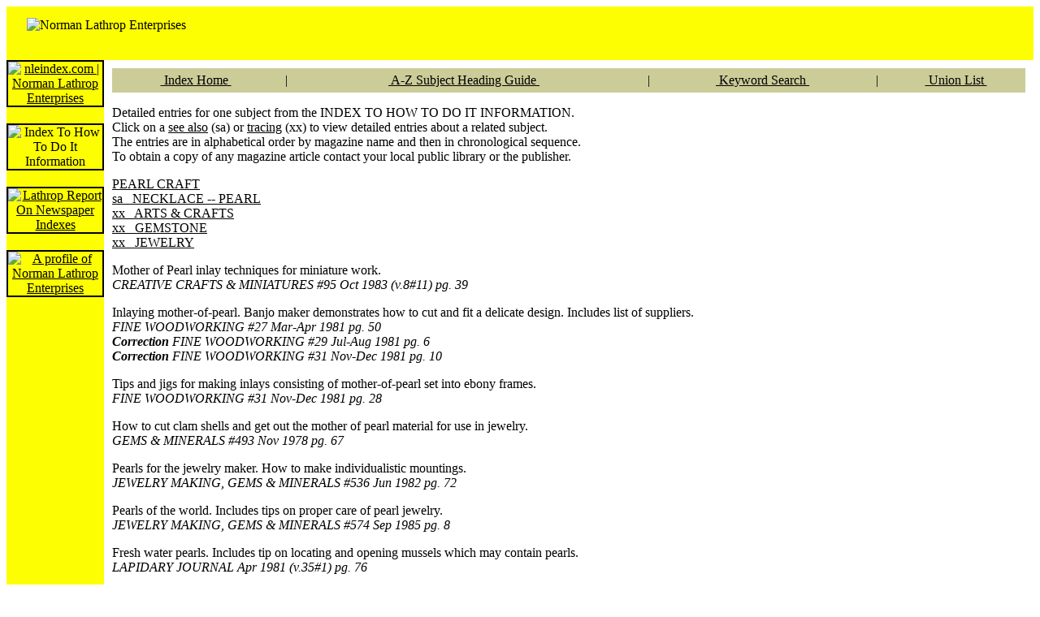

--- FILE ---
content_type: text/html; charset=UTF-8
request_url: http://www.nleindex.com/index.php?pID=HTDI&sID=BrowseIndex&tID=C/1984
body_size: 6428
content:
<!DOCTYPE html PUBLIC "-//W3C//DTD XHTML 1.0 Strict//EN"
"http://www.w3.org/TR/xhtml1/DTD/xhtml1-strict.dtd">

<html xmlns="http://www.w3.org/1999/xhtml" lang="en" xml:lang="en">
<head>
<title>PEARL CRAFT
 entries in Index to How To Do It Information</title>
<meta name="ROBOTS" content="INDEX, FOLLOW" />
<meta name="keywords" content="how to do it information, how-to, magazines, periodicals, index, Norman Lathrop Enterprises, NLE, aircraft, amateur radio, art, arts &amp; craft, audio, automobile, aviation, boating, clothing, computer, crafts, crocheting, bicycle, digital, drawing, electronic, fiber art, furniture, gardening, hobby, house &amp; home, knitting, lapidary, miniature, modelmaking, motorcycle, photography, quilting, radio, science, textile, tool, toy, video, weaving, woodworking" />
<meta name="description" content="Norman Lathrop Enterprises' INDEX TO HOW TO DO IT INFORMATION, a descriptive subject guide to how-to articles in magazines." />
<meta name="rating" content="General" />
<meta name="revisit-after" content="30 days" />
<meta name="objecttype" content="Homepage" />
<meta http-equiv="reply-to" content="info@nleindex.com" />
<meta http-equiv="resource-type" content="document" />
<meta http-equiv="distribution" content="global" />
<meta http-equiv="copyright" content="Norman Lathrop Enterprises - 1963-2012" />
<META name="verify-v1" content="MSgU2Gc5s5KHvbWJq9pyCLF3APc5eIxnfddBZoyUDPI=" />
<link rel="shortcut icon" href="/favicon.ico" type="image/x-icon" />
<link rel="stylesheet" type="text/css" href="css/nleindex.css" />
<script language="javascript" src="js/detect.js" type="text/javascript"></script>
<script language="javascript" src="js/corecode.js" type="text/javascript"></script>
<script language="javascript" src="js/formtool.js" type="text/javascript"></script>
<script language="JavaScript" src="js/print.js" type="text/javascript"></script>
</head>
<script type="text/javascript">
var gaJsHost = (("https:" == document.location.protocol) ? "https://ssl." : "http://www.");
document.write(unescape("%3Cscript src='" + gaJsHost + "google-analytics.com/ga.js' type='text/javascript'%3E%3C/script%3E"));
</script>
<script type="text/javascript">
var pageTracker = _gat._getTracker("UA-6142541-1");
pageTracker._trackPageview();
</script>
<body text="#000000" bgcolor="#ffffff" link="#000000" alink="#000000" vlink="#000000" class="nle-normal">
<!--ZOOMSTOPFOLLOW--><table width="100%" border="0" cellspacing="0" cellpadding="0" align="left">
<tr>
<td bgcolor="#fefe02" colspan="2" width="100%" height="60" align="right" valign="bottom" nowrap class="nle-title"><div>
<table width="100%" height="60" align="right" valign="bottom" nowrap class="nle-title">
<tr height="60">
<td align="left" width="198">
<a href="index.php?pID=NLE" target="_top">
  <img align="right" valign="center" alt="Norman Lathrop Enterprises" border="0" height="38" hspace="0" vspace="11" src="images/nlelogo.gif" width="176" />
</a></td>
<td align="center">&nbsp;<!-- <div align="center" valign="center">
<script type="text/javascript"> <!--
google_ad_client = "pub-0655503920430497";
google_ad_width = 468;
google_ad_height = 60;
google_ad_format = "468x60_as";
google_ad_type = "image";
google_language = "en";
//2006-11-30: HeadBanner
google_ad_channel = "7661211554";
google_color_border = "CCCCCC";
google_color_bg = "CCCCCC";
google_color_link = "000000";
google_color_text = "333333";
google_color_url = "666666";
-- </script>
<script type="text/javascript"
  src="http://pagead2.googlesyndication.com/pagead/show_ads.js">
</script></div>//--> </td>
<!-- bypass links <td align="center" width="60"><a href="mailto:info@nleindex.com?Subject=General%20Inquiry" title="Contact Us" onmouseover="changeImages('btnMAIL','images/mailsbtn.gif');" onmouseout="changeImages('btnMAIL','images/mailnbtn.gif');"><script type="text/javascript">
</script>
  <img align="right" alt="Contact Us" name="btnMAIL" border="0" height="56" width="56" hspace="0" vspace="2" src="images/mailnbtn.gif" />
</a></td>
<td align="center" width="60"><a href="index.php?pID=PPD" target="_top" title="Support This Site!" onmouseover="changeImages('btnPAY','images/paysbtn.gif');" onmouseout="changeImages('btnPAY','images/paynbtn.gif');"><script type="text/javascript">
</script>
  <img align="right" alt="Support This Site!" name="btnPAY" border="0" height="56" width="56" hspace="0" vspace="2" src="images/paynbtn.gif" />
</a></td>-->

</tr></table></div>
</td>
</tr>
<tr style="width: 77px">
<td bgcolor="#fefe02" valign="top" width="77" style="width: 77px">
<table bgcolor="#fefe02" width="120" border="0" cellpadding="0" cellspacing="0" align="left" style="width: 120px">
<!-- Start Menu Separator -->
<!-- <tr><td height="1"><img height="1" src="images/blank.gif" height="1" width="120" border="0"></td></tr> -->
<!-- End Menu Separator -->
<!-- Start of Menu Entry -->
<tr>
<td align="center"><script type="text/javascript">
<!-- preloadImages("images/home-n.gif","images/home-o.gif") // -->
</script><a href="?pID=Home" onmouseover="changeImages('btnHOME','images/home-o.gif');" onmouseout="changeImages('btnHOME','images/home-n.gif');" tabindex="1"><img height="38" alt="nleindex.com | Norman Lathrop Enterprises" title="nleindex.com | Norman Lathrop Enterprises" hspace="0" src="images/home-n.gif" width="77" border="2" name="btnHOME"></a></td>
</tr>
<!-- End of Menu Entry -->
<!-- Start Menu Separator -->
<tr><td><img src="images/blank.gif" height="16" width="77" border="0"></td></tr>
<!-- End Menu Separator -->
<!-- Start of Menu Entry -->
<tr>
<td align="center"><img alt="Index To How To Do It Information" border="2" height="38" hspace="0" name="btnHTDI" src="images/htdi-a.gif" width="77"></a></td>
</tr>
<!-- End of Menu Entry -->
<!-- Start Menu Separator -->
<tr><td><img src="images/blank.gif" height="16" width="77" border="0"></td></tr>
<!-- End Menu Separator -->
<!-- Start of Menu Entry -->
<tr>
<td align="center"><script type="text/javascript">
<!-- preloadImages("images/lrni-n.gif","images/lrni-o.gif") // -->
</script><a href="?pID=LRNI" onmouseover="changeImages('btnLRNI','images/lrni-o.gif');" onmouseout="changeImages('btnLRNI','images/lrni-n.gif');" tabindex="4"><img height="38" alt="Lathrop Report On Newspaper Indexes" title="Lathrop Report On Newspaper Indexes" hspace="0" src="images/lrni-n.gif" width="77" border="2" name="btnLRNI"></a></td>
</tr>
<!-- End of Menu Entry -->
<!-- Start Menu Separator -->
<tr><td><img src="images/blank.gif" height="16" width="77" border="0"></td></tr>
<!-- End Menu Separator -->
<!-- Start of Menu Entry -->
<tr>
<td align="center"><script type="text/javascript">
<!-- preloadImages("images/nle-n.gif","images/nle-o.gif") // -->
</script><a href="?pID=NLE" onmouseover="changeImages('btnNLE','images/nle-o.gif');" onmouseout="changeImages('btnNLE','images/nle-n.gif');" tabindex="2"><img height="38" alt="A profile of Norman Lathrop Enterprises" title="A profile of Norman Lathrop Enterprises" hspace="0" src="images/nle-n.gif" width="77" border="2" name="btnNLE"></a></td>
</tr>
<!-- End of Menu Entry -->
<!-- Start Menu Separator -->
<tr><td><img src="images/blank.gif" height="16" width="77" border="0"></td></tr>
<!-- End Menu Separator -->
<tr><td width="120" height="600" valign="top">&nbsp; <!--
<script type="text/javascript"><!--
google_ad_client = "pub-0655503920430497";
/* NavBar */
google_ad_slot = "9051021410";
google_ad_width = 120;
google_ad_height = 600;
//->
</script>
<script type="text/javascript"
src="http://pagead2.googlesyndication.com/pagead/show_ads.js">
</script></td></tr> -->
<!-- Start Menu Separator -->
<tr><td><img src="images/blank.gif" height="16" width="77" border="0"></td></tr>
<!-- End Menu Separator -->
</table>
<center><small><b>NLEIndex.com<br />Last Updated<br />03/31/2019<br />
	&nbsp;<br />
	<a href="http://nleindex.com/sitemap.xml">Sitemap</a><br />
	&nbsp;<br />
</b></small></center>
  </td>
<!-- Start of Content -->
<td valign="top" width="100%" style="padding-right: 10px; padding-left: 10px; padding-bottom: 10px; padding-top: 10px" class="nle-normal">
<!--ZOOMRESTARTFOLLOW-->
<table border="0" width="100%" cellpadding="0" cellspacing="0" summary="" style="height: 100%;">
<!--ZOOMSTOPFOLLOW-->
<tr valign="top" height="30">
  <td colspan="2" align="center"><table class="nle-header" width="100%" border="0" cellpadding="0" cellspacing="0" summary="" style="background-color: #cccc99; height: 30px;">
<tr><td align="center">&nbsp;<a href="index.php?pID=HTDI&amp;sID=Welcome">&nbsp;Index Home&nbsp;</a></td><td align="center">&nbsp;|&nbsp;</td>
<td align="center">
<a href="index.php?pID=HTDI&amp;sID=BrowseIndex">&nbsp;A-Z Subject Heading Guide&nbsp;</a></td><td align="center">&nbsp;</td>
<td align="center">&nbsp;|&nbsp;</td>
<td align="center"><a href="index.php?pID=HTDI&amp;sID=Search">&nbsp;Keyword Search&nbsp;</a></td><td align="center">&nbsp;|&nbsp;</td>
<td align="center"><a href="index.php?pID=HTDI&amp;sID=BrowseUL">&nbsp;Union List&nbsp;</a></td>
</table></td>
</tr>
<!--ZOOMRESTARTFOLLOW-->
<tr valign="top">
  <td colspan="2" valign="top"><p class="nle-header">
Detailed entries for one subject from the INDEX TO HOW TO DO IT INFORMATION.<br />
Click on a <u>see also</u> (sa) or <u>tracing</u> (xx) to view detailed entries about a related subject.<br />
The entries are in alphabetical order by magazine name and then in chronological sequence.<br />
To obtain a copy of any magazine article contact your local public library or the publisher.<br /></p>


</td></td>
</tr>
<tr valign="top">
  <td valign="top"><!-- GENERATED: 2/7/2008 --->
<!--ZOOMSTOPFOLLOW--><a class="nle-subject1" href="index.php?pID=HTDI&sID=BrowseIndex&tID=C/1984"><!--ZOOMRESTARTFOLLOW-->PEARL CRAFT<!--ZOOMSTOPFOLLOW--></a><br>
<a class="nle-seealso" href="index.php?pID=HTDI&sID=BrowseIndex&tID=C/5847">sa&nbsp;&nbsp;&nbsp;NECKLACE -- PEARL</a><br>
<a class="nle-xxtracing" href="index.php?pID=HTDI&sID=BrowseIndex&tID=C/73">xx&nbsp;&nbsp;&nbsp;ARTS & CRAFTS</a><br>
<a class="nle-xxtracing" href="index.php?pID=HTDI&sID=BrowseIndex&tID=C/3661">xx&nbsp;&nbsp;&nbsp;GEMSTONE</a><br>
<a class="nle-xxtracing" href="index.php?pID=HTDI&sID=BrowseIndex&tID=C/956">xx&nbsp;&nbsp;&nbsp;JEWELRY</a><br>
<p class="nle-entry"><!--ZOOMRESTARTFOLLOW-->Mother of Pearl inlay techniques for miniature work.<br><!--ZOOMSTOPFOLLOW--><cite>CREATIVE CRAFTS & MINIATURES  #95 Oct 1983 (v.8#11) pg. 39</cite><br>
<p class="nle-entry"><!--ZOOMRESTARTFOLLOW-->Inlaying mother-of-pearl. Banjo maker demonstrates how to cut and fit a delicate design. Includes list of suppliers.<br><!--ZOOMSTOPFOLLOW--><cite>FINE WOODWORKING  #27 Mar-Apr 1981 pg. 50</cite><br>
<class="nle-entry"><!--ZOOMSTOPFOLLOW--><cite><b>Correction</b> FINE WOODWORKING  #29 Jul-Aug 1981 pg. 6</cite><br>
<class="nle-entry"><!--ZOOMSTOPFOLLOW--><cite><b>Correction</b> FINE WOODWORKING  #31 Nov-Dec 1981 pg. 10</cite><br>
<p class="nle-entry"><!--ZOOMRESTARTFOLLOW-->Tips and jigs for making inlays consisting of mother-of-pearl set into ebony frames.<br><!--ZOOMSTOPFOLLOW--><cite>FINE WOODWORKING  #31 Nov-Dec 1981 pg. 28</cite><br>
<p class="nle-entry"><!--ZOOMRESTARTFOLLOW-->How to cut clam shells and get out the mother of pearl material for use in jewelry.<br><!--ZOOMSTOPFOLLOW--><cite>GEMS & MINERALS  #493 Nov 1978 pg. 67</cite><br>
<p class="nle-entry"><!--ZOOMRESTARTFOLLOW-->Pearls for the jewelry maker. How to make individualistic mountings.<br><!--ZOOMSTOPFOLLOW--><cite>JEWELRY MAKING, GEMS & MINERALS  #536 Jun 1982 pg. 72</cite><br>
<p class="nle-entry"><!--ZOOMRESTARTFOLLOW-->Pearls of the world. Includes tips on proper care of pearl jewelry.<br><!--ZOOMSTOPFOLLOW--><cite>JEWELRY MAKING, GEMS & MINERALS  #574 Sep 1985 pg. 8</cite><br>
<p class="nle-entry"><!--ZOOMRESTARTFOLLOW-->Fresh water pearls. Includes tip on locating and opening mussels which may contain pearls.<br><!--ZOOMSTOPFOLLOW--><cite>LAPIDARY JOURNAL Apr 1981 (v.35#1) pg. 76</cite><br>
<p class="nle-entry"><!--ZOOMRESTARTFOLLOW-->How to buy gems. Part 9. Pearl.<br><!--ZOOMSTOPFOLLOW--><cite>LAPIDARY JOURNAL Jun 1984 (v.38#3) pg. 414</cite><br>
<p class="nle-entry"><!--ZOOMRESTARTFOLLOW-->Tips on identifying whether pearls are cultured or imitation.<br><!--ZOOMSTOPFOLLOW--><cite>LAPIDARY JOURNAL Feb 1987 (v.40#11) pg. 77</cite><br>
<p class="nle-entry"><!--ZOOMRESTARTFOLLOW-->Pearl in the chicken. Ten recipes for the cleaning and treatment of pearls. Taken from an Egyptian papyrus copy of a work compiled about 200 B.C.<br><!--ZOOMSTOPFOLLOW--><cite>LAPIDARY JOURNAL Jun 1988 (v.42#3) pg. 43</cite><br>
<p class="nle-entry"><!--ZOOMRESTARTFOLLOW-->Tip on setting a round pearl in prongs.<br><!--ZOOMSTOPFOLLOW--><cite>LAPIDARY JOURNAL Aug 1990 (v.44#5) pg. 103</cite><br>
<p class="nle-entry"><!--ZOOMRESTARTFOLLOW-->Scarf ring made from two sizes of pearl beads.<br><!--ZOOMSTOPFOLLOW--><cite>WORKBASKET Jan 1982 (v.47#3) pg. 54</cite><br>
<p class="nle-entry"><!--ZOOMRESTARTFOLLOW-->Inlaying mother-of-pearl.<br><!--ZOOMSTOPFOLLOW--><cite>WORKBENCH Sep-Oct 1969 (v.25#5) pg. 46</cite><br>
</td><td width="160" align="right" valign="top"> &nbsp; <!--
<script type="text/javascript"><!--
google_ad_client = "pub-0655503920430497";
/* HTDI */
google_ad_slot = "6636609763";
google_ad_width = 160;
google_ad_height = 600;

</script>
<script type="text/javascript"
src="http://pagead2.googlesyndication.com/pagead/show_ads.js">
</script> //-->
</td>
</td>
</tr>
<tr valign="top">
  <td colspan="2" valign="bottom"><br /><blockquote class="nle-copyright">Copyright &copy; by Norman Lathrop Enterprises. All Rights Reserved.
No part of this publication may be reproduced, stored in a retrieval system or transmitted, in any form or by any means
(electronic, mechanical, print photocopying, recording or otherwise) without the prior expressed permission of
Norman Lathrop Enterprises, except as permitted by law.<br />

</td></td>
</tr>
<tr valign="top"><td valign="right"><br />&nbsp;<br /><!--<form action="https://www.paypal.com/cgi-bin/webscr"; method="post">
<input type="hidden" name="cmd" value="_s-xclick">
<b>This site supported by your donations: </b><input type="image"
src="https://www.paypal.com/en_US/i/btn/x-click-but04.gif"; border="0"
name="submit" alt="Make payments with PayPal - it's fast, free and secure!">
<input type="hidden" name="encrypted" value="-----BEGIN [base64]/CU4IFBDHAk+lvuAd8oo9A/SvW2K73mzTASMq0yGJi7Mv0mEfDmQaWqqbhFIa3A6ERsL5UpM56knlBtsJjMyHlXwm0Bn2aNeooWeX4H1CVd/FpuwbHmd9FhY6RHsT8Q9ZMHR9g6h1OMNsjELMAkGBSsOAwIaBQAwggEUBgkqhkiG9w0BBwEwFAYIKoZIhvcNAwcECMihMF6etP6PgIHw0ON02RIQcRA74UVyjBKM2IAT5FByba5I+sBPyAJFqaJuig1rrb5evtZC/eDBH+x1kmRBdpmvHWJkbQmSA766LNbkaaP2PhUgys3pQWMivWJ2GiO8pmYjDEw3j29PEiOGsT2jOJFPPsi/86f3+BmPFbn7Tpa7HAtHrHoMAWcRVSH1mA4G/LQWZtC9g/0uXMAwpZutnQwKLYg0XO+65weIlH42QtmstJeICR4GJbr5aMET61Ju0bmMZh0731fYaBPtqdGbIkRm23/[base64]/ETMS1ycjtkpkvjXZe9k+6CieLuLsPumsJ7QC1odNz3sJiCbs2wC0nLE0uLGaEtXynIgRqIddYCHx88pb5HTXv4SZeuv0Rqq4+axW9PLAAATU8w04qqjaSXgbGLP3NmohqM6bV9kZZwZLR/klDaQGo1u9uDb9lr4Yn+rBQIDAQABo4HuMIHrMB0GA1UdDgQWBBSWn3y7xm8XvVk/UtcKG+wQ1mSUazCBuwYDVR0jBIGzMIGwgBSWn3y7xm8XvVk/[base64]/zANBgkqhkiG9w0BAQUFAAOBgQCBXzpWmoBa5e9fo6ujionW1hUhPkOBakTr3YCDjbYfvJEiv/2P+IobhOGJr85+XHhN0v4gUkEDI8r2/rNk1m0GA8HKddvTjyGw/XqXa+LSTlDYkqI8OwR8GEYj4efEtcRpRYBxV8KxAW93YDWzFGvruKnnLbDAF6VR5w/[base64]/p/UWq4Z4alVJkksFS3YwDQYJKoZIhvcNAQEBBQAEgYB0HtvT8bw7lg4SqftseIZr4/39KVv+NwT6t5FzVplTsr16bvmj6bilqYbCWInASdNrKpJ3K0lyVUfyMnwnLQ1BLDusNDGMhpM4+PVtgUAN2YqfmQ/mF6l7TpMv7zgUqStoU+acaHa0QhaS6A8pvwSPPRp4fY0u7nbsHEvEhsX4/A==-----END PKCS7-----">
</form>-->
&nbsp;
</td></tr></table>
<!--ZOOMSTOPFOLLOW--></td>
</tr>
<!-- End of Content -->
</table>

<!--ZOOMRESTARTFOLLOW--><script defer src="https://static.cloudflareinsights.com/beacon.min.js/vcd15cbe7772f49c399c6a5babf22c1241717689176015" integrity="sha512-ZpsOmlRQV6y907TI0dKBHq9Md29nnaEIPlkf84rnaERnq6zvWvPUqr2ft8M1aS28oN72PdrCzSjY4U6VaAw1EQ==" data-cf-beacon='{"version":"2024.11.0","token":"6e921e382e374e4587b1f257ef4d56da","r":1,"server_timing":{"name":{"cfCacheStatus":true,"cfEdge":true,"cfExtPri":true,"cfL4":true,"cfOrigin":true,"cfSpeedBrain":true},"location_startswith":null}}' crossorigin="anonymous"></script>
</body>
</html>
